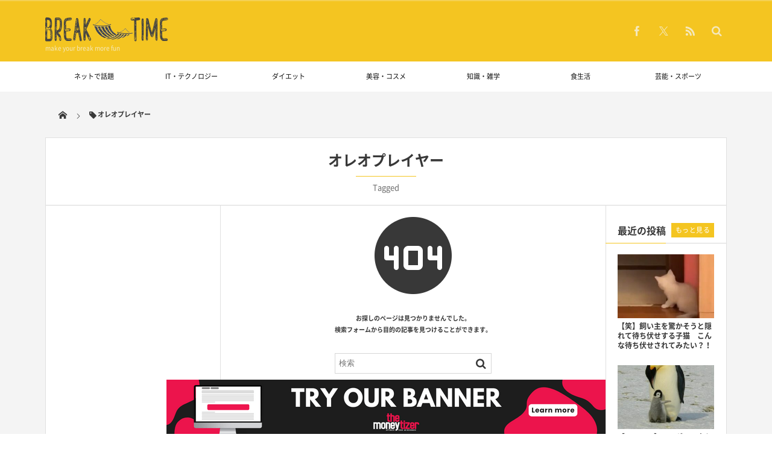

--- FILE ---
content_type: text/html; charset=UTF-8
request_url: https://break-time.net/archives/tag/%E3%82%AA%E3%83%AC%E3%82%AA%E3%83%97%E3%83%AC%E3%82%A4%E3%83%A4%E3%83%BC
body_size: 16374
content:
<!DOCTYPE html>
<html lang="ja"><head prefix="og: http://ogp.me/ns# fb: http://ogp.me/ns/fb# blog: http://ogp.me/ns/website#"><meta charset="utf-8" /><meta name="viewport" content="width=device-width,initial-scale=1,minimum-scale=1,user-scalable=yes" /><meta name="description" content="  オレオプレイヤータグの記事一覧" /><meta name="keywords" content="オレオプレイヤー , keyword1, keyword2, keyword3" /><meta property="og:title" content="オレオプレイヤー  タグが付けられた記事一覧を表示しています。  | BREAK TIME" /><meta property="og:type" content="article" /><meta property="og:url" content="https://break-time.net/archives/tag/%E3%82%AA%E3%83%AC%E3%82%AA%E3%83%97%E3%83%AC%E3%82%A4%E3%83%A4%E3%83%BC" /><meta property="og:image" content="" /><meta property="og:description" content="  オレオプレイヤータグの記事一覧" /><meta property="og:site_name" content="BREAK TIME" /><meta name="twitter:card" content="summary_large_image" /><meta name="twitter:site" content="@breaktime08" /><link rel="canonical" href="https://break-time.net/archives/tag/%E3%82%AA%E3%83%AC%E3%82%AA%E3%83%97%E3%83%AC%E3%82%A4%E3%83%A4%E3%83%BC" /><title>オレオプレイヤー  タグが付けられた記事一覧を表示しています。  | BREAK TIME</title>
<meta name='robots' content='max-image-preview:large' />
<link rel='dns-prefetch' href='//webfonts.xserver.jp' />
<link rel='dns-prefetch' href='//widgetlogic.org' />
<link rel='dns-prefetch' href='//ajax.googleapis.com' />
<link rel="alternate" type="application/rss+xml" title="BREAK TIME &raquo; フィード" href="https://break-time.net/feed" />
<link rel="alternate" type="application/rss+xml" title="BREAK TIME &raquo; コメントフィード" href="https://break-time.net/comments/feed" />
<link rel="alternate" type="application/rss+xml" title="BREAK TIME &raquo; オレオプレイヤー タグのフィード" href="https://break-time.net/archives/tag/%e3%82%aa%e3%83%ac%e3%82%aa%e3%83%97%e3%83%ac%e3%82%a4%e3%83%a4%e3%83%bc/feed" />
<style id='wp-img-auto-sizes-contain-inline-css' type='text/css'>
img:is([sizes=auto i],[sizes^="auto," i]){contain-intrinsic-size:3000px 1500px}
/*# sourceURL=wp-img-auto-sizes-contain-inline-css */
</style>
<style id='wp-emoji-styles-inline-css' type='text/css'>

	img.wp-smiley, img.emoji {
		display: inline !important;
		border: none !important;
		box-shadow: none !important;
		height: 1em !important;
		width: 1em !important;
		margin: 0 0.07em !important;
		vertical-align: -0.1em !important;
		background: none !important;
		padding: 0 !important;
	}
/*# sourceURL=wp-emoji-styles-inline-css */
</style>
<style id='wp-block-library-inline-css' type='text/css'>
:root{--wp-block-synced-color:#7a00df;--wp-block-synced-color--rgb:122,0,223;--wp-bound-block-color:var(--wp-block-synced-color);--wp-editor-canvas-background:#ddd;--wp-admin-theme-color:#007cba;--wp-admin-theme-color--rgb:0,124,186;--wp-admin-theme-color-darker-10:#006ba1;--wp-admin-theme-color-darker-10--rgb:0,107,160.5;--wp-admin-theme-color-darker-20:#005a87;--wp-admin-theme-color-darker-20--rgb:0,90,135;--wp-admin-border-width-focus:2px}@media (min-resolution:192dpi){:root{--wp-admin-border-width-focus:1.5px}}.wp-element-button{cursor:pointer}:root .has-very-light-gray-background-color{background-color:#eee}:root .has-very-dark-gray-background-color{background-color:#313131}:root .has-very-light-gray-color{color:#eee}:root .has-very-dark-gray-color{color:#313131}:root .has-vivid-green-cyan-to-vivid-cyan-blue-gradient-background{background:linear-gradient(135deg,#00d084,#0693e3)}:root .has-purple-crush-gradient-background{background:linear-gradient(135deg,#34e2e4,#4721fb 50%,#ab1dfe)}:root .has-hazy-dawn-gradient-background{background:linear-gradient(135deg,#faaca8,#dad0ec)}:root .has-subdued-olive-gradient-background{background:linear-gradient(135deg,#fafae1,#67a671)}:root .has-atomic-cream-gradient-background{background:linear-gradient(135deg,#fdd79a,#004a59)}:root .has-nightshade-gradient-background{background:linear-gradient(135deg,#330968,#31cdcf)}:root .has-midnight-gradient-background{background:linear-gradient(135deg,#020381,#2874fc)}:root{--wp--preset--font-size--normal:16px;--wp--preset--font-size--huge:42px}.has-regular-font-size{font-size:1em}.has-larger-font-size{font-size:2.625em}.has-normal-font-size{font-size:var(--wp--preset--font-size--normal)}.has-huge-font-size{font-size:var(--wp--preset--font-size--huge)}.has-text-align-center{text-align:center}.has-text-align-left{text-align:left}.has-text-align-right{text-align:right}.has-fit-text{white-space:nowrap!important}#end-resizable-editor-section{display:none}.aligncenter{clear:both}.items-justified-left{justify-content:flex-start}.items-justified-center{justify-content:center}.items-justified-right{justify-content:flex-end}.items-justified-space-between{justify-content:space-between}.screen-reader-text{border:0;clip-path:inset(50%);height:1px;margin:-1px;overflow:hidden;padding:0;position:absolute;width:1px;word-wrap:normal!important}.screen-reader-text:focus{background-color:#ddd;clip-path:none;color:#444;display:block;font-size:1em;height:auto;left:5px;line-height:normal;padding:15px 23px 14px;text-decoration:none;top:5px;width:auto;z-index:100000}html :where(.has-border-color){border-style:solid}html :where([style*=border-top-color]){border-top-style:solid}html :where([style*=border-right-color]){border-right-style:solid}html :where([style*=border-bottom-color]){border-bottom-style:solid}html :where([style*=border-left-color]){border-left-style:solid}html :where([style*=border-width]){border-style:solid}html :where([style*=border-top-width]){border-top-style:solid}html :where([style*=border-right-width]){border-right-style:solid}html :where([style*=border-bottom-width]){border-bottom-style:solid}html :where([style*=border-left-width]){border-left-style:solid}html :where(img[class*=wp-image-]){height:auto;max-width:100%}:where(figure){margin:0 0 1em}html :where(.is-position-sticky){--wp-admin--admin-bar--position-offset:var(--wp-admin--admin-bar--height,0px)}@media screen and (max-width:600px){html :where(.is-position-sticky){--wp-admin--admin-bar--position-offset:0px}}

/*# sourceURL=wp-block-library-inline-css */
</style><style id='global-styles-inline-css' type='text/css'>
:root{--wp--preset--aspect-ratio--square: 1;--wp--preset--aspect-ratio--4-3: 4/3;--wp--preset--aspect-ratio--3-4: 3/4;--wp--preset--aspect-ratio--3-2: 3/2;--wp--preset--aspect-ratio--2-3: 2/3;--wp--preset--aspect-ratio--16-9: 16/9;--wp--preset--aspect-ratio--9-16: 9/16;--wp--preset--color--black: #000000;--wp--preset--color--cyan-bluish-gray: #abb8c3;--wp--preset--color--white: #ffffff;--wp--preset--color--pale-pink: #f78da7;--wp--preset--color--vivid-red: #cf2e2e;--wp--preset--color--luminous-vivid-orange: #ff6900;--wp--preset--color--luminous-vivid-amber: #fcb900;--wp--preset--color--light-green-cyan: #7bdcb5;--wp--preset--color--vivid-green-cyan: #00d084;--wp--preset--color--pale-cyan-blue: #8ed1fc;--wp--preset--color--vivid-cyan-blue: #0693e3;--wp--preset--color--vivid-purple: #9b51e0;--wp--preset--gradient--vivid-cyan-blue-to-vivid-purple: linear-gradient(135deg,rgb(6,147,227) 0%,rgb(155,81,224) 100%);--wp--preset--gradient--light-green-cyan-to-vivid-green-cyan: linear-gradient(135deg,rgb(122,220,180) 0%,rgb(0,208,130) 100%);--wp--preset--gradient--luminous-vivid-amber-to-luminous-vivid-orange: linear-gradient(135deg,rgb(252,185,0) 0%,rgb(255,105,0) 100%);--wp--preset--gradient--luminous-vivid-orange-to-vivid-red: linear-gradient(135deg,rgb(255,105,0) 0%,rgb(207,46,46) 100%);--wp--preset--gradient--very-light-gray-to-cyan-bluish-gray: linear-gradient(135deg,rgb(238,238,238) 0%,rgb(169,184,195) 100%);--wp--preset--gradient--cool-to-warm-spectrum: linear-gradient(135deg,rgb(74,234,220) 0%,rgb(151,120,209) 20%,rgb(207,42,186) 40%,rgb(238,44,130) 60%,rgb(251,105,98) 80%,rgb(254,248,76) 100%);--wp--preset--gradient--blush-light-purple: linear-gradient(135deg,rgb(255,206,236) 0%,rgb(152,150,240) 100%);--wp--preset--gradient--blush-bordeaux: linear-gradient(135deg,rgb(254,205,165) 0%,rgb(254,45,45) 50%,rgb(107,0,62) 100%);--wp--preset--gradient--luminous-dusk: linear-gradient(135deg,rgb(255,203,112) 0%,rgb(199,81,192) 50%,rgb(65,88,208) 100%);--wp--preset--gradient--pale-ocean: linear-gradient(135deg,rgb(255,245,203) 0%,rgb(182,227,212) 50%,rgb(51,167,181) 100%);--wp--preset--gradient--electric-grass: linear-gradient(135deg,rgb(202,248,128) 0%,rgb(113,206,126) 100%);--wp--preset--gradient--midnight: linear-gradient(135deg,rgb(2,3,129) 0%,rgb(40,116,252) 100%);--wp--preset--font-size--small: 13px;--wp--preset--font-size--medium: 20px;--wp--preset--font-size--large: 36px;--wp--preset--font-size--x-large: 42px;--wp--preset--spacing--20: 0.44rem;--wp--preset--spacing--30: 0.67rem;--wp--preset--spacing--40: 1rem;--wp--preset--spacing--50: 1.5rem;--wp--preset--spacing--60: 2.25rem;--wp--preset--spacing--70: 3.38rem;--wp--preset--spacing--80: 5.06rem;--wp--preset--shadow--natural: 6px 6px 9px rgba(0, 0, 0, 0.2);--wp--preset--shadow--deep: 12px 12px 50px rgba(0, 0, 0, 0.4);--wp--preset--shadow--sharp: 6px 6px 0px rgba(0, 0, 0, 0.2);--wp--preset--shadow--outlined: 6px 6px 0px -3px rgb(255, 255, 255), 6px 6px rgb(0, 0, 0);--wp--preset--shadow--crisp: 6px 6px 0px rgb(0, 0, 0);}:where(.is-layout-flex){gap: 0.5em;}:where(.is-layout-grid){gap: 0.5em;}body .is-layout-flex{display: flex;}.is-layout-flex{flex-wrap: wrap;align-items: center;}.is-layout-flex > :is(*, div){margin: 0;}body .is-layout-grid{display: grid;}.is-layout-grid > :is(*, div){margin: 0;}:where(.wp-block-columns.is-layout-flex){gap: 2em;}:where(.wp-block-columns.is-layout-grid){gap: 2em;}:where(.wp-block-post-template.is-layout-flex){gap: 1.25em;}:where(.wp-block-post-template.is-layout-grid){gap: 1.25em;}.has-black-color{color: var(--wp--preset--color--black) !important;}.has-cyan-bluish-gray-color{color: var(--wp--preset--color--cyan-bluish-gray) !important;}.has-white-color{color: var(--wp--preset--color--white) !important;}.has-pale-pink-color{color: var(--wp--preset--color--pale-pink) !important;}.has-vivid-red-color{color: var(--wp--preset--color--vivid-red) !important;}.has-luminous-vivid-orange-color{color: var(--wp--preset--color--luminous-vivid-orange) !important;}.has-luminous-vivid-amber-color{color: var(--wp--preset--color--luminous-vivid-amber) !important;}.has-light-green-cyan-color{color: var(--wp--preset--color--light-green-cyan) !important;}.has-vivid-green-cyan-color{color: var(--wp--preset--color--vivid-green-cyan) !important;}.has-pale-cyan-blue-color{color: var(--wp--preset--color--pale-cyan-blue) !important;}.has-vivid-cyan-blue-color{color: var(--wp--preset--color--vivid-cyan-blue) !important;}.has-vivid-purple-color{color: var(--wp--preset--color--vivid-purple) !important;}.has-black-background-color{background-color: var(--wp--preset--color--black) !important;}.has-cyan-bluish-gray-background-color{background-color: var(--wp--preset--color--cyan-bluish-gray) !important;}.has-white-background-color{background-color: var(--wp--preset--color--white) !important;}.has-pale-pink-background-color{background-color: var(--wp--preset--color--pale-pink) !important;}.has-vivid-red-background-color{background-color: var(--wp--preset--color--vivid-red) !important;}.has-luminous-vivid-orange-background-color{background-color: var(--wp--preset--color--luminous-vivid-orange) !important;}.has-luminous-vivid-amber-background-color{background-color: var(--wp--preset--color--luminous-vivid-amber) !important;}.has-light-green-cyan-background-color{background-color: var(--wp--preset--color--light-green-cyan) !important;}.has-vivid-green-cyan-background-color{background-color: var(--wp--preset--color--vivid-green-cyan) !important;}.has-pale-cyan-blue-background-color{background-color: var(--wp--preset--color--pale-cyan-blue) !important;}.has-vivid-cyan-blue-background-color{background-color: var(--wp--preset--color--vivid-cyan-blue) !important;}.has-vivid-purple-background-color{background-color: var(--wp--preset--color--vivid-purple) !important;}.has-black-border-color{border-color: var(--wp--preset--color--black) !important;}.has-cyan-bluish-gray-border-color{border-color: var(--wp--preset--color--cyan-bluish-gray) !important;}.has-white-border-color{border-color: var(--wp--preset--color--white) !important;}.has-pale-pink-border-color{border-color: var(--wp--preset--color--pale-pink) !important;}.has-vivid-red-border-color{border-color: var(--wp--preset--color--vivid-red) !important;}.has-luminous-vivid-orange-border-color{border-color: var(--wp--preset--color--luminous-vivid-orange) !important;}.has-luminous-vivid-amber-border-color{border-color: var(--wp--preset--color--luminous-vivid-amber) !important;}.has-light-green-cyan-border-color{border-color: var(--wp--preset--color--light-green-cyan) !important;}.has-vivid-green-cyan-border-color{border-color: var(--wp--preset--color--vivid-green-cyan) !important;}.has-pale-cyan-blue-border-color{border-color: var(--wp--preset--color--pale-cyan-blue) !important;}.has-vivid-cyan-blue-border-color{border-color: var(--wp--preset--color--vivid-cyan-blue) !important;}.has-vivid-purple-border-color{border-color: var(--wp--preset--color--vivid-purple) !important;}.has-vivid-cyan-blue-to-vivid-purple-gradient-background{background: var(--wp--preset--gradient--vivid-cyan-blue-to-vivid-purple) !important;}.has-light-green-cyan-to-vivid-green-cyan-gradient-background{background: var(--wp--preset--gradient--light-green-cyan-to-vivid-green-cyan) !important;}.has-luminous-vivid-amber-to-luminous-vivid-orange-gradient-background{background: var(--wp--preset--gradient--luminous-vivid-amber-to-luminous-vivid-orange) !important;}.has-luminous-vivid-orange-to-vivid-red-gradient-background{background: var(--wp--preset--gradient--luminous-vivid-orange-to-vivid-red) !important;}.has-very-light-gray-to-cyan-bluish-gray-gradient-background{background: var(--wp--preset--gradient--very-light-gray-to-cyan-bluish-gray) !important;}.has-cool-to-warm-spectrum-gradient-background{background: var(--wp--preset--gradient--cool-to-warm-spectrum) !important;}.has-blush-light-purple-gradient-background{background: var(--wp--preset--gradient--blush-light-purple) !important;}.has-blush-bordeaux-gradient-background{background: var(--wp--preset--gradient--blush-bordeaux) !important;}.has-luminous-dusk-gradient-background{background: var(--wp--preset--gradient--luminous-dusk) !important;}.has-pale-ocean-gradient-background{background: var(--wp--preset--gradient--pale-ocean) !important;}.has-electric-grass-gradient-background{background: var(--wp--preset--gradient--electric-grass) !important;}.has-midnight-gradient-background{background: var(--wp--preset--gradient--midnight) !important;}.has-small-font-size{font-size: var(--wp--preset--font-size--small) !important;}.has-medium-font-size{font-size: var(--wp--preset--font-size--medium) !important;}.has-large-font-size{font-size: var(--wp--preset--font-size--large) !important;}.has-x-large-font-size{font-size: var(--wp--preset--font-size--x-large) !important;}
/*# sourceURL=global-styles-inline-css */
</style>

<style id='classic-theme-styles-inline-css' type='text/css'>
/*! This file is auto-generated */
.wp-block-button__link{color:#fff;background-color:#32373c;border-radius:9999px;box-shadow:none;text-decoration:none;padding:calc(.667em + 2px) calc(1.333em + 2px);font-size:1.125em}.wp-block-file__button{background:#32373c;color:#fff;text-decoration:none}
/*# sourceURL=/wp-includes/css/classic-themes.min.css */
</style>
<link rel='stylesheet' id='block-widget-css' href='https://break-time.net/wp-content/plugins/widget-logic/block_widget/css/widget.css?ver=1725947395' type='text/css' media='all' />
<link rel='stylesheet' id='contact-form-7-css' href='https://break-time.net/wp-content/plugins/contact-form-7/includes/css/styles.css?ver=6.1.4' type='text/css' media='all' />
<link rel='stylesheet' id='digipress-css' href='https://break-time.net/wp-content/themes/dp-magjam/css/style.css?ver=20250922224529' type='text/css' media='all' />
<link rel='stylesheet' id='dp-visual-css' href='https://break-time.net/wp-content/uploads/digipress/magjam/css/visual-custom.css?ver=20260120090934' type='text/css' media='all' />
<link rel='stylesheet' id='va-social-buzz-css' href='https://break-time.net/wp-content/plugins/va-social-buzz/assets/css/style.min.css?ver=1.1.14' type='text/css' media='all' />
<style id='va-social-buzz-inline-css' type='text/css'>
.va-social-buzz .vasb_fb .vasb_fb_thumbnail{background-image:none;}#secondary #widget-area .va-social-buzz .vasb_fb .vasb_fb_like,#secondary .widget-area .va-social-buzz .vasb_fb .vasb_fb_like,#secondary.widget-area .va-social-buzz .vasb_fb .vasb_fb_like,.secondary .widget-area .va-social-buzz .vasb_fb .vasb_fb_like,.sidebar-container .va-social-buzz .vasb_fb .vasb_fb_like,.va-social-buzz .vasb_fb .vasb_fb_like{background-color:rgba(43,43,43,0.7);color:#ffffff;}@media only screen and (min-width:711px){.va-social-buzz .vasb_fb .vasb_fb_like{background-color:rgba(43,43,43,1);}}
/*# sourceURL=va-social-buzz-inline-css */
</style>
<script src="https://ajax.googleapis.com/ajax/libs/jquery/3.7.1/jquery.min.js?ver=6.9" id="jquery-js"></script>
<script src="//webfonts.xserver.jp/js/xserverv3.js?fadein=0&amp;ver=2.0.9" id="typesquare_std-js"></script>
<link rel="https://api.w.org/" href="https://break-time.net/wp-json/" /><link rel="alternate" title="JSON" type="application/json" href="https://break-time.net/wp-json/wp/v2/tags/1458" /><link rel="EditURI" type="application/rsd+xml" title="RSD" href="https://break-time.net/xmlrpc.php?rsd" />
<!-- Favicon Rotator -->
<link rel="shortcut icon" href="https://break-time.net/wp-content/uploads/2019/06/bt-tw.jpg" />
<link rel="apple-touch-icon-precomposed" href="https://break-time.net/wp-content/uploads/2019/06/bt-tw-1.jpg" />
<!-- End Favicon Rotator -->
<script async src="https://pagead2.googlesyndication.com/pagead/js/adsbygoogle.js?client=ca-pub-9779003200360250"
     crossorigin="anonymous"></script>

<script>j$=jQuery;</script><!-- ヘッダー -->
<script async src="https://securepubads.g.doubleclick.net/tag/js/gpt.js"></script>
<script>
  window.googletag = window.googletag || {cmd: []};
  googletag.cmd.push(function() {
    googletag.defineSlot('/62532913,22584292650/s_breaktime_320x100_overlay_28581', [320, 100], 'div-gpt-ad-1635322555231-0').addService(googletag.pubads());
    googletag.defineSlot('/62532913,22584292650/s_breaktime_300x250_top_28581', [[300, 250], [336, 280]], 'div-gpt-ad-1635322580043-0').addService(googletag.pubads());
    googletag.defineSlot('/62532913,22584292650/s_breaktime_300x250_kijititleshita_28581', [[300, 250], [336, 280]], 'div-gpt-ad-1635322593877-0').addService(googletag.pubads());
    googletag.defineSlot('/62532913,22584292650/s_breaktime_300x250_kijinaka_28581', [[336, 280], [300, 250]], 'div-gpt-ad-1635322605436-0').addService(googletag.pubads());
    googletag.defineSlot('/62532913,22584292650/s_breaktime_300x250_kijisita_28581', [[300, 250], [336, 280]], 'div-gpt-ad-1635322617494-0').addService(googletag.pubads());
    googletag.defineSlot('/62532913,22584292650/s_breaktime_300x250_kyoyuue_28581', [[336, 280], [300, 250]], 'div-gpt-ad-1635322664251-0').addService(googletag.pubads());
    googletag.pubads().enableSingleRequest();
    googletag.enableServices();
  });
</script>
<!-- ここまで -->

<!-- ヘッダー -->
<script async src="https://securepubads.g.doubleclick.net/tag/js/gpt.js"></script>
<script>
  window.googletag = window.googletag || {cmd: []};
  googletag.cmd.push(function() {
    googletag.defineSlot('/62532913,22584292650/p_breaktime_728x90_overlay_28580', [728, 90], 'div-gpt-ad-1635322467018-0').addService(googletag.pubads());
    googletag.defineSlot('/62532913,22584292650/p_breaktime_300x250_leftcolumn_28580', [, [300, 250], [300, 600]], 'div-gpt-ad-1635322493041-0').addService(googletag.pubads());
    googletag.defineSlot('/62532913,22584292650/p_breaktime_300x250_kijinaka_28580', [[300, 250], [336, 280]], 'div-gpt-ad-1635322505136-0').addService(googletag.pubads());
    googletag.defineSlot('/62532913,22584292650/p_breaktime_300x250_kijisita_28580', [[336, 280], [300, 250]], 'div-gpt-ad-1635322521143-0').addService(googletag.pubads());
    googletag.defineSlot('/62532913,22584292650/p_breaktime_300x250_kyoyuue_28580', [[300, 250], [336, 280]], 'div-gpt-ad-1635322532746-0').addService(googletag.pubads());
    googletag.pubads().enableSingleRequest();
    googletag.enableServices();
  });
</script>
<!-- ここまで -->

<!-- ヘッダー -->
<script async src="https://securepubads.g.doubleclick.net/tag/js/gpt.js"></script>
<script>
  window.googletag = window.googletag || {cmd: []};
  googletag.cmd.push(function() {
    googletag.defineSlot('/62532913,22584292650/p_breaktime_160x600_leftcolumn_28580', [160, 600], 'div-gpt-ad-1636608465683-0').addService(googletag.pubads());
    googletag.pubads().enableSingleRequest();
    googletag.enableServices();
  });
</script>
<!-- ここまで --></head><body id="main-body" class="archive tag tag-1458 wp-theme-dp-magjam main-body no-sns-count" data-ct-sns-cache="true" data-ct-sns-cache-time="86400000">
<header id="header_container" class="header_container">
<div id="header_content" class="header_content clearfix">
<div class="h_group"><h1 class="hd_title_img no-wow"><a href="https://break-time.net/" title="BREAK TIME"><img src="//break-time.net/wp-content/uploads/digipress/magjam/title/logo-b.png" alt="BREAK TIME" /></a></h1><h2 class=" no-wow">make your break more fun</h2></div><div class="hd_misc_div "><div id="fixed_sns" class=" no-wow"><ul><li class="fb"><a href="http://facebook.com/breaktime.net" title="Share on Facebook" target="_blank" class="icon-facebook"><span>Facebook</span></a></li><li class="tw"><a href="http://twitter.com/breaktime08" title="Follow on Twitter" target="_blank" class="icon-twitter"><span>Twitter</span></a></li><li class="rss"><a href="https://break-time.net/feed" title="Subscribe Feed" target="_blank" class="icon-rss"><span>RSS</span></a></li></ul></div><div id="hd_searchform" class=" no-wow"><form method="get" id="searchform" action="https://break-time.net/">
<div class="searchtext_div"><label for="searchtext" class="assistive-text">検索</label>
<input type="text" class="field searchtext" name="s" id="searchtext" placeholder="検索" /></div>
<input type="submit" class="submit searchsubmit" name="submit" value="" />
</form>
</div></div></div><div id="global_menu_wrapper"><div id="global_menu"><nav id="global_menu_nav"><ul id="global_menu_ul" class="menu_num_7"><li id="menu-item-170" class="menu-item menu-item-type-custom menu-item-object-custom"><a href="http://break-time.net/archives/category/ネットで話題" class="menu-link">ネットで話題<span class="gnav-bd"></span></a></li>
<li id="menu-item-2824" class="menu-item menu-item-type-custom menu-item-object-custom"><a href="http://break-time.net/archives/category/it・テクノロジー" class="menu-link">IT・テクノロジー<span class="gnav-bd"></span></a></li>
<li id="menu-item-2825" class="menu-item menu-item-type-custom menu-item-object-custom"><a href="http://break-time.net/archives/category/ダイエット" class="menu-link">ダイエット<span class="gnav-bd"></span></a></li>
<li id="menu-item-2826" class="menu-item menu-item-type-custom menu-item-object-custom"><a href="http://break-time.net/archives/category/美容・コスメ" class="menu-link">美容・コスメ<span class="gnav-bd"></span></a></li>
<li id="menu-item-173" class="menu-item menu-item-type-custom menu-item-object-custom"><a href="http://break-time.net/archives/category/知識・雑学" class="menu-link">知識・雑学<span class="gnav-bd"></span></a></li>
<li id="menu-item-174" class="menu-item menu-item-type-custom menu-item-object-custom"><a href="http://break-time.net/archives/category/食生活" class="menu-link">食生活<span class="gnav-bd"></span></a></li>
<li id="menu-item-175" class="menu-item menu-item-type-custom menu-item-object-custom"><a href="http://break-time.net/archives/category/芸能・スポーツ" class="menu-link">芸能・スポーツ<span class="gnav-bd"></span></a></li>
</ul></nav></div><div id="expand_float_menu"><i class="icon-spaced-menu"></i></div></div></header><div id="main-wrap" class="main-wrap no-header not-home">
<section id="headline-sec"><div id="headline-sec-inner"><nav id="dp_breadcrumb_nav" class="dp_breadcrumb"><ul><li><a href="https://break-time.net/"><span class="icon-home"></span></a></li><li><span class="icon-tag">オレオプレイヤー</span></li></ul></nav></div></section><div id="container" class="dp-container clearfix">
<section class="archive-title-sec"><h1 class="arc-title">  オレオプレイヤー</h1><div class="cat-desc">Tagged</div></section><div id="content" class="content three-col both"><div class="not-found"><div class="icon-404"><span>Not Found</span></div>
<div>お探しのページは見つかりませんでした。 <br />検索フォームから目的の記事を見つけることができます。</div><form method="get" id="searchform" action="https://break-time.net/">
<div class="searchtext_div"><label for="searchtext" class="assistive-text">検索</label>
<input type="text" class="field searchtext" name="s" id="searchtext" placeholder="検索" /></div>
<input type="submit" class="submit searchsubmit" name="submit" value="" />
</form>
</div></div><aside id="sidebar" class="sidebar both first three-col">
<div id="custom_html-14" class="widget_text widget-box widget_custom_html slider_fx"><div class="textwidget custom-html-widget"><center>
	<iframe height="162" width="375" src="https://suzuri.jp/BreakTime/18741504/cushion/free/white/embed"></iframe>
</center></div></div><div id="custom_html-18" class="widget_text widget-box widget_custom_html slider_fx"><div class="textwidget custom-html-widget"><center>
<!-- /62532913,22584292650/p_breaktime_160x600_leftcolumn_28580 -->
<div id='div-gpt-ad-1636608465683-0' style='min-width: 160px; min-height: 600px;'>
<script>
googletag.cmd.push(function() { googletag.display('div-gpt-ad-1636608465683-0'); });
</script>
</div>
</center></div></div><div id="search-2" class="widget-box widget_search slider_fx"><form method="get" id="searchform" action="https://break-time.net/">
<div class="searchtext_div"><label for="searchtext" class="assistive-text">検索</label>
<input type="text" class="field searchtext" name="s" id="searchtext" placeholder="検索" /></div>
<input type="submit" class="submit searchsubmit" name="submit" value="" />
</form>
</div><div id="categories-2" class="widget-box widget_categories slider_fx"><h1 class="dp-widget-title"><span>カテゴリー</span></h1>
			<ul>
					<li class="cat-item cat-item-10"><a href="https://break-time.net/archives/category/%e9%a3%9f%e7%94%9f%e6%b4%bb" >食生活</a>
</li>
	<li class="cat-item cat-item-2255"><a href="https://break-time.net/archives/category/%e9%9f%b3%e6%a5%bd%e3%83%bb%e8%8a%b8%e8%a1%93" >音楽・芸術</a>
</li>
	<li class="cat-item cat-item-14"><a href="https://break-time.net/archives/category/%e8%8a%b8%e8%83%bd%e3%83%bb%e3%82%b9%e3%83%9d%e3%83%bc%e3%83%84" >芸能・スポーツ</a>
</li>
	<li class="cat-item cat-item-11"><a href="https://break-time.net/archives/category/%e7%be%8e%e5%ae%b9%e3%83%bb%e3%82%b3%e3%82%b9%e3%83%a1" >美容・コスメ</a>
</li>
	<li class="cat-item cat-item-31"><a href="https://break-time.net/archives/category/%e7%9f%a5%e8%ad%98%e3%83%bb%e9%9b%91%e5%ad%a6" >知識・雑学</a>
</li>
	<li class="cat-item cat-item-18"><a href="https://break-time.net/archives/category/%e7%94%9f%e6%b4%bb" >生活</a>
</li>
	<li class="cat-item cat-item-29"><a href="https://break-time.net/archives/category/%e6%b5%b7%e5%a4%96" >海外</a>
</li>
	<li class="cat-item cat-item-1"><a href="https://break-time.net/archives/category/%e6%9c%aa%e5%88%86%e9%a1%9e" >未分類</a>
</li>
	<li class="cat-item cat-item-2240"><a href="https://break-time.net/archives/category/%e6%97%85%e8%a1%8c%e3%83%bb%e3%82%a2%e3%82%a6%e3%83%88%e3%83%89%e3%82%a2" >旅行・アウトドア</a>
</li>
	<li class="cat-item cat-item-3250"><a href="https://break-time.net/archives/category/%e6%96%87%e5%8c%96" >文化</a>
</li>
	<li class="cat-item cat-item-12"><a href="https://break-time.net/archives/category/%e6%81%8b%e6%84%9b%e3%83%bb%e7%b5%90%e5%a9%9a" >恋愛・結婚</a>
</li>
	<li class="cat-item cat-item-17"><a href="https://break-time.net/archives/category/%e5%ae%b6%e6%97%8f%e3%83%bb%e5%ad%90%e8%82%b2%e3%81%a6" >家族・子育て</a>
</li>
	<li class="cat-item cat-item-15"><a href="https://break-time.net/archives/category/%e5%8c%bb%e7%99%82%e3%83%bb%e5%81%a5%e5%ba%b7" >医療・健康</a>
</li>
	<li class="cat-item cat-item-24"><a href="https://break-time.net/archives/category/%e5%8b%95%e7%89%a9" >動物</a>
</li>
	<li class="cat-item cat-item-19"><a href="https://break-time.net/archives/category/%e4%bb%95%e4%ba%8b" >仕事</a>
</li>
	<li class="cat-item cat-item-22"><a href="https://break-time.net/archives/category/%e3%83%9e%e3%83%b3%e3%82%ac%e3%83%bb%e3%82%a2%e3%83%8b%e3%83%a1%e3%83%bb%e6%9c%ac" >マンガ・アニメ・本</a>
</li>
	<li class="cat-item cat-item-13"><a href="https://break-time.net/archives/category/%e3%83%95%e3%82%a1%e3%83%83%e3%82%b7%e3%83%a7%e3%83%b3" >ファッション</a>
</li>
	<li class="cat-item cat-item-25"><a href="https://break-time.net/archives/category/%e3%83%8d%e3%83%83%e3%83%88%e3%81%a7%e8%a9%b1%e9%a1%8c" >ネットで話題</a>
</li>
	<li class="cat-item cat-item-21"><a href="https://break-time.net/archives/category/%e3%83%89%e3%83%a9%e3%83%9e%e3%83%bb%e6%98%a0%e7%94%bb" >ドラマ・映画</a>
</li>
	<li class="cat-item cat-item-20"><a href="https://break-time.net/archives/category/%e3%83%86%e3%83%ac%e3%83%93%e3%83%bbcm" >テレビ・CM</a>
</li>
	<li class="cat-item cat-item-16"><a href="https://break-time.net/archives/category/%e3%83%80%e3%82%a4%e3%82%a8%e3%83%83%e3%83%88" >ダイエット</a>
</li>
	<li class="cat-item cat-item-23"><a href="https://break-time.net/archives/category/it%e3%83%bb%e3%83%86%e3%82%af%e3%83%8e%e3%83%ad%e3%82%b8%e3%83%bc" >IT・テクノロジー</a>
</li>
			</ul>

			</div><div id="dpmostviewedpostswidget-2" class="widget-box dp_recent_posts_widget slider_fx"><h1 class="dp-widget-title"><span>人気の記事</span></h1><ul class="recent_entries thumb"><li class="clearfix has_rank"><div class="widget-post-thumb thumb"><a href="https://break-time.net/archives/31406" rel="bookmark"><img src="https://break-time.net/wp-content/uploads/2021/08/index_6-18-140x96.jpg" width="140" height="96" layout="responsive" class="wp-post-image" alt="【目からうろこ】作りやすく食べやすい！天才的なハムエッグの作り方が公開される！" srcset="https://break-time.net/wp-content/uploads/2021/08/index_6-18-140x96.jpg 140w, https://break-time.net/wp-content/uploads/2021/08/index_6-18-300x208.jpg 300w, https://break-time.net/wp-content/uploads/2021/08/index_6-18-280x192.jpg 280w, https://break-time.net/wp-content/uploads/2021/08/index_6-18-450x312.jpg 450w, https://break-time.net/wp-content/uploads/2021/08/index_6-18.jpg 520w" /></a></div><div class="excerpt_div"><div class="widget-time"><time datetime="2021-08-12T11:00:17+09:00">2021年8月12日</time></div><h4 class="excerpt_title_wid"><a href="https://break-time.net/archives/31406" rel="bookmark">【目からうろこ】作りやすく食べやすい！天才的なハムエッグの作り方が公開される！</a></h4><div class="meta-views widget-views icon-eye">70818</div></div><span class="rank_label thumb">1</span></li><li class="clearfix has_rank"><div class="widget-post-thumb thumb"><a href="https://break-time.net/archives/12365" rel="bookmark"><img src="https://break-time.net/wp-content/uploads/2019/12/index_7-1-140x96.jpg" width="140" height="96" layout="responsive" class="wp-post-image" alt="【メイク】涙袋があまりない人のアイメイク。書いて無理やり作るよりこっちの方が断然カワイイ☆" srcset="https://break-time.net/wp-content/uploads/2019/12/index_7-1-140x96.jpg 140w, https://break-time.net/wp-content/uploads/2019/12/index_7-1-300x208.jpg 300w, https://break-time.net/wp-content/uploads/2019/12/index_7-1-280x192.jpg 280w, https://break-time.net/wp-content/uploads/2019/12/index_7-1-450x312.jpg 450w, https://break-time.net/wp-content/uploads/2019/12/index_7-1.jpg 520w" /></a></div><div class="excerpt_div"><div class="widget-time"><time datetime="2019-12-02T12:00:39+09:00">2019年12月2日</time></div><h4 class="excerpt_title_wid"><a href="https://break-time.net/archives/12365" rel="bookmark">【メイク】涙袋があまりない人のアイメイク。書いて無理やり作るよりこっちの方が断然カワイイ☆</a></h4><div class="meta-views widget-views icon-eye">66331</div></div><span class="rank_label thumb">2</span></li><li class="clearfix has_rank"><div class="widget-post-thumb thumb"><a href="https://break-time.net/archives/12480" rel="bookmark"><img src="https://break-time.net/wp-content/uploads/2019/12/EK2N43TVAAUanKl-140x96.jpeg" width="140" height="96" layout="responsive" class="wp-post-image" alt="【野良猫】こんな小さい生物（子猫）が ”道端” にいたら引き取るしか無いでしょそりゃ・・・" srcset="https://break-time.net/wp-content/uploads/2019/12/EK2N43TVAAUanKl-140x96.jpeg 140w, https://break-time.net/wp-content/uploads/2019/12/EK2N43TVAAUanKl-280x192.jpeg 280w" /></a></div><div class="excerpt_div"><div class="widget-time"><time datetime="2019-12-04T11:26:13+09:00">2019年12月4日</time></div><h4 class="excerpt_title_wid"><a href="https://break-time.net/archives/12480" rel="bookmark">【野良猫】こんな小さい生物（子猫）が ”道端” にいたら引き取るしか無いでしょそりゃ・・・</a></h4><div class="meta-views widget-views icon-eye">65668</div></div><span class="rank_label thumb">3</span></li><li class="clearfix has_rank"><div class="widget-post-thumb thumb"><a href="https://break-time.net/archives/39089" rel="bookmark"><img src="https://break-time.net/wp-content/uploads/2022/10/index_81-32-140x96.jpg" width="140" height="96" layout="responsive" class="wp-post-image" alt="【！】犬の赤ちゃんを渡された猫、リアクションが可愛いすぎる・・・" srcset="https://break-time.net/wp-content/uploads/2022/10/index_81-32-140x96.jpg 140w, https://break-time.net/wp-content/uploads/2022/10/index_81-32-300x208.jpg 300w, https://break-time.net/wp-content/uploads/2022/10/index_81-32-280x192.jpg 280w, https://break-time.net/wp-content/uploads/2022/10/index_81-32-450x312.jpg 450w, https://break-time.net/wp-content/uploads/2022/10/index_81-32.jpg 520w" /></a></div><div class="excerpt_div"><div class="widget-time"><time datetime="2022-10-17T08:00:20+09:00">2022年10月17日</time></div><h4 class="excerpt_title_wid"><a href="https://break-time.net/archives/39089" rel="bookmark">【！】犬の赤ちゃんを渡された猫、リアクションが可愛いすぎる・・・</a></h4><div class="meta-views widget-views icon-eye">61870</div></div><span class="rank_label thumb">4</span></li><li class="clearfix has_rank"><div class="widget-post-thumb thumb"><a href="https://break-time.net/archives/17389" rel="bookmark"><img src="https://break-time.net/wp-content/uploads/2020/04/スクリーンショット-2020-04-03-7.22.36-140x96.jpg" width="140" height="96" layout="responsive" class="wp-post-image" alt="【ハムスター】歯ブラシでゴシゴシされるのが気持ち良すぎる！" srcset="https://break-time.net/wp-content/uploads/2020/04/スクリーンショット-2020-04-03-7.22.36-140x96.jpg 140w, https://break-time.net/wp-content/uploads/2020/04/スクリーンショット-2020-04-03-7.22.36-280x192.jpg 280w" /></a></div><div class="excerpt_div"><div class="widget-time"><time datetime="2020-04-03T10:00:52+09:00">2020年4月3日</time></div><h4 class="excerpt_title_wid"><a href="https://break-time.net/archives/17389" rel="bookmark">【ハムスター】歯ブラシでゴシゴシされるのが気持ち良すぎる！</a></h4><div class="meta-views widget-views icon-eye">52584</div></div><span class="rank_label thumb">5</span></li><li class="clearfix has_rank"><div class="widget-post-thumb thumb"><a href="https://break-time.net/archives/28811" rel="bookmark"><img src="https://break-time.net/wp-content/uploads/2021/05/nes-2649705_1280-140x96.jpg" width="140" height="96" layout="responsive" class="wp-post-image" alt="【泣いた】10年ぶりにゲームの電源入れたら・・表示されたメッセージが話題に" srcset="https://break-time.net/wp-content/uploads/2021/05/nes-2649705_1280-140x96.jpg 140w, https://break-time.net/wp-content/uploads/2021/05/nes-2649705_1280-300x208.jpg 300w, https://break-time.net/wp-content/uploads/2021/05/nes-2649705_1280-280x192.jpg 280w, https://break-time.net/wp-content/uploads/2021/05/nes-2649705_1280-450x312.jpg 450w, https://break-time.net/wp-content/uploads/2021/05/nes-2649705_1280.jpg 520w" /></a></div><div class="excerpt_div"><div class="widget-time"><time datetime="2021-05-09T14:39:33+09:00">2021年5月9日</time></div><h4 class="excerpt_title_wid"><a href="https://break-time.net/archives/28811" rel="bookmark">【泣いた】10年ぶりにゲームの電源入れたら・・表示されたメッセージが話題に</a></h4><div class="meta-views widget-views icon-eye">51260</div></div><span class="rank_label thumb">6</span></li><li class="clearfix has_rank"><div class="widget-post-thumb thumb"><a href="https://break-time.net/archives/17033" rel="bookmark"><img src="https://break-time.net/wp-content/uploads/2020/03/index_4-33-140x96.jpg" width="140" height="96" layout="responsive" class="wp-post-image" alt="【インコ】ノリノリで踊りながら歌うインコちゃんが激かわ！元気になった人が続々！" srcset="https://break-time.net/wp-content/uploads/2020/03/index_4-33-140x96.jpg 140w, https://break-time.net/wp-content/uploads/2020/03/index_4-33-300x208.jpg 300w, https://break-time.net/wp-content/uploads/2020/03/index_4-33-280x192.jpg 280w, https://break-time.net/wp-content/uploads/2020/03/index_4-33-450x312.jpg 450w, https://break-time.net/wp-content/uploads/2020/03/index_4-33.jpg 520w" /></a></div><div class="excerpt_div"><div class="widget-time"><time datetime="2020-03-14T08:00:59+09:00">2020年3月14日</time></div><h4 class="excerpt_title_wid"><a href="https://break-time.net/archives/17033" rel="bookmark">【インコ】ノリノリで踊りながら歌うインコちゃんが激かわ！元気になった人が続々！</a></h4><div class="meta-views widget-views icon-eye">45793</div></div><span class="rank_label thumb">7</span></li><li class="clearfix has_rank"><div class="widget-post-thumb thumb"><a href="https://break-time.net/archives/32421" rel="bookmark"><img src="https://break-time.net/wp-content/uploads/2021/09/index_6-62-140x96.jpg" width="140" height="96" layout="responsive" class="wp-post-image" alt="【いた！】必死にきょろきょろする子猫。飼い主を見つけた瞬間の行動が可愛いすぎｗ" srcset="https://break-time.net/wp-content/uploads/2021/09/index_6-62-140x96.jpg 140w, https://break-time.net/wp-content/uploads/2021/09/index_6-62-300x207.jpg 300w, https://break-time.net/wp-content/uploads/2021/09/index_6-62-280x192.jpg 280w, https://break-time.net/wp-content/uploads/2021/09/index_6-62.jpg 400w" /></a></div><div class="excerpt_div"><div class="widget-time"><time datetime="2021-09-27T11:00:59+09:00">2021年9月27日</time></div><h4 class="excerpt_title_wid"><a href="https://break-time.net/archives/32421" rel="bookmark">【いた！】必死にきょろきょろする子猫。飼い主を見つけた瞬間の行動が可愛いすぎｗ</a></h4><div class="meta-views widget-views icon-eye">42750</div></div><span class="rank_label thumb">8</span></li></ul></div></aside>
<aside id="sidebar2" class="sidebar second both">
<div id="dprecentpostswidget-3" class="widget-box dp_recent_posts_widget slider_fx"><h1 class="dp-widget-title"><span>最近の投稿</span></h1><ul class="recent_entries thumb"><li class="clearfix"><div class="widget-post-thumb thumb"><a href="https://break-time.net/archives/52490" rel="bookmark"><img src="https://break-time.net/wp-content/uploads/2026/01/penguins-429134_640-2-140x96.jpg" width="140" height="96" layout="responsive" class="wp-post-image" alt="【笑】飼い主を驚かそうと隠れて待ち伏せする子猫　こんな待ち伏せされてみたい？！" srcset="https://break-time.net/wp-content/uploads/2026/01/penguins-429134_640-2-140x96.jpg 140w, https://break-time.net/wp-content/uploads/2026/01/penguins-429134_640-2-280x192.jpg 280w" /></a></div><div class="excerpt_div"><h4 class="excerpt_title_wid"><a href="https://break-time.net/archives/52490" rel="bookmark">【笑】飼い主を驚かそうと隠れて待ち伏せする子猫　こんな待ち伏せされてみたい？！</a></h4></div></li><li class="clearfix"><div class="widget-post-thumb thumb"><a href="https://break-time.net/archives/52485" rel="bookmark"><img src="https://break-time.net/wp-content/uploads/2026/01/penguins-429134_640-140x96.jpg" width="140" height="96" layout="responsive" class="wp-post-image" alt="【ｻｸｻｸｻｸｻｸ】ペンギンの赤ちゃんが雪の上を歩く音！音だけでも可愛いとはｗｗｗｗ" srcset="https://break-time.net/wp-content/uploads/2026/01/penguins-429134_640-140x96.jpg 140w, https://break-time.net/wp-content/uploads/2026/01/penguins-429134_640-280x192.jpg 280w" /></a></div><div class="excerpt_div"><h4 class="excerpt_title_wid"><a href="https://break-time.net/archives/52485" rel="bookmark">【ｻｸｻｸｻｸｻｸ】ペンギンの赤ちゃんが雪の上を歩く音！音だけでも可愛いとはｗｗｗｗ</a></h4></div></li><li class="clearfix"><div class="widget-post-thumb thumb"><a href="https://break-time.net/archives/52481" rel="bookmark"><img src="https://break-time.net/wp-content/uploads/2026/01/3419692_s-140x96.jpg" width="140" height="96" layout="responsive" class="wp-post-image" alt="【ぴとっ】何故か手にそっと寄り添ってくるインコ、たまらんｗｗｗｗ" srcset="https://break-time.net/wp-content/uploads/2026/01/3419692_s-140x96.jpg 140w, https://break-time.net/wp-content/uploads/2026/01/3419692_s-280x192.jpg 280w" /></a></div><div class="excerpt_div"><h4 class="excerpt_title_wid"><a href="https://break-time.net/archives/52481" rel="bookmark">【ぴとっ】何故か手にそっと寄り添ってくるインコ、たまらんｗｗｗｗ</a></h4></div></li><li class="clearfix"><div class="widget-post-thumb thumb"><a href="https://break-time.net/archives/52478" rel="bookmark"><img src="https://break-time.net/wp-content/uploads/2026/01/34077655_s-140x96.jpg" width="140" height="96" layout="responsive" class="wp-post-image" alt="【笑】プリンターの前を陣取り動きを見張る猫！おっかなびっくりさがカワイイｗｗｗｗ" srcset="https://break-time.net/wp-content/uploads/2026/01/34077655_s-140x96.jpg 140w, https://break-time.net/wp-content/uploads/2026/01/34077655_s-280x192.jpg 280w" /></a></div><div class="excerpt_div"><h4 class="excerpt_title_wid"><a href="https://break-time.net/archives/52478" rel="bookmark">【笑】プリンターの前を陣取り動きを見張る猫！おっかなびっくりさがカワイイｗｗｗｗ</a></h4></div></li></ul><a href="https://break-time.net/" class="more-entry-link"><span>もっと見る</span></a></div></aside>
</div></div><div id="container_footer" class="container_footer"><div id="content_footer" class="content_footer widget-content"><div id="custom_html-17" class="widget_text dp-widget-content container_btm widget-box widget_custom_html slider_fx"><div class="textwidget custom-html-widget"><!-- /62532913,22584292650/p_breaktime_728x90_overlay_28580 -->
<style type="text/css">
#fluct-pc-sticky-ad {
  width: 100%;
  height: 90px;
  position: fixed;
  bottom: 0px;
  left: 0px;
  z-index: 2147483646;
  border: 0px;
  background: rgba(40, 40, 40, 0.3);
  opacity: 1;
}

#div-gpt-ad-1635322467018-0 {
  text-align: center;
  margin: 0px;
}

#fluct-pc-sticky-ad-close-button {
  width: 30px;
  height: 30px;
  background-size: 30px;
  position: absolute;
  top: -30px;
  left: 10px;
  background-repeat: no-repeat;
  background-image: url("[data-uri]");
  }
</style>

<div id="fluct-pc-sticky-ad" style="display: none;">
  <div id="div-gpt-ad-1635322467018-0"></div>
  <div id="fluct-pc-sticky-ad-close-button"></div>
  <script>
    googletag.cmd.push(function() {
        googletag.pubads().addEventListener('slotRenderEnded', function(e) {
            var stickyGptDivId = 'div-gpt-ad-1635322467018-0'
            var fluctStickyAdDivId = 'fluct-pc-sticky-ad';
            var closeButtionId = 'fluct-pc-sticky-ad-close-button';
            var slot = e.slot;

            if (slot.getSlotElementId() === stickyGptDivId && !e.isEmpty) {
                var fluctStickyAdDiv = document.getElementById(fluctStickyAdDivId);
                fluctStickyAdDiv.style.display = 'block';

                var closeButton = document.getElementById(closeButtionId);
                closeButton.addEventListener('click', function() {
                    document.getElementById(fluctStickyAdDivId).style.display = 'none';
                });
            }
        });
        googletag.display('div-gpt-ad-1635322467018-0');
    });
  </script>
</div></div></div></div></div><footer id="footer"><div id="ft-widget-container">
<div id="ft-widget-content">
<div id="ft-widget-area1" class="ft-widget-area clearfix">
<div id="dpmostviewedpostswidget-3" class="ft-widget-box dp_recent_posts_widget slider_fx"><h1 class="dp-widget-title"><span>よく読まれている記事</span></h1><ul class="recent_entries thumb"><li class="clearfix has_rank"><div class="widget-post-thumb thumb"><a href="https://break-time.net/archives/31406" rel="bookmark"><img src="https://break-time.net/wp-content/uploads/2021/08/index_6-18-140x96.jpg" width="140" height="96" layout="responsive" class="wp-post-image" alt="【目からうろこ】作りやすく食べやすい！天才的なハムエッグの作り方が公開される！" srcset="https://break-time.net/wp-content/uploads/2021/08/index_6-18-140x96.jpg 140w, https://break-time.net/wp-content/uploads/2021/08/index_6-18-300x208.jpg 300w, https://break-time.net/wp-content/uploads/2021/08/index_6-18-280x192.jpg 280w, https://break-time.net/wp-content/uploads/2021/08/index_6-18-450x312.jpg 450w, https://break-time.net/wp-content/uploads/2021/08/index_6-18.jpg 520w" /></a></div><div class="excerpt_div"><div class="widget-time"><time datetime="2021-08-12T11:00:17+09:00">2021年8月12日</time></div><h4 class="excerpt_title_wid"><a href="https://break-time.net/archives/31406" rel="bookmark">【目からうろこ】作りやすく食べやすい！天才的なハムエッグの作り方が公開される！</a></h4><div class="meta-views widget-views icon-eye">70818</div></div><span class="rank_label thumb">1</span></li><li class="clearfix has_rank"><div class="widget-post-thumb thumb"><a href="https://break-time.net/archives/12365" rel="bookmark"><img src="https://break-time.net/wp-content/uploads/2019/12/index_7-1-140x96.jpg" width="140" height="96" layout="responsive" class="wp-post-image" alt="【メイク】涙袋があまりない人のアイメイク。書いて無理やり作るよりこっちの方が断然カワイイ☆" srcset="https://break-time.net/wp-content/uploads/2019/12/index_7-1-140x96.jpg 140w, https://break-time.net/wp-content/uploads/2019/12/index_7-1-300x208.jpg 300w, https://break-time.net/wp-content/uploads/2019/12/index_7-1-280x192.jpg 280w, https://break-time.net/wp-content/uploads/2019/12/index_7-1-450x312.jpg 450w, https://break-time.net/wp-content/uploads/2019/12/index_7-1.jpg 520w" /></a></div><div class="excerpt_div"><div class="widget-time"><time datetime="2019-12-02T12:00:39+09:00">2019年12月2日</time></div><h4 class="excerpt_title_wid"><a href="https://break-time.net/archives/12365" rel="bookmark">【メイク】涙袋があまりない人のアイメイク。書いて無理やり作るよりこっちの方が断然カワイイ☆</a></h4><div class="meta-views widget-views icon-eye">66331</div></div><span class="rank_label thumb">2</span></li><li class="clearfix has_rank"><div class="widget-post-thumb thumb"><a href="https://break-time.net/archives/12480" rel="bookmark"><img src="https://break-time.net/wp-content/uploads/2019/12/EK2N43TVAAUanKl-140x96.jpeg" width="140" height="96" layout="responsive" class="wp-post-image" alt="【野良猫】こんな小さい生物（子猫）が ”道端” にいたら引き取るしか無いでしょそりゃ・・・" srcset="https://break-time.net/wp-content/uploads/2019/12/EK2N43TVAAUanKl-140x96.jpeg 140w, https://break-time.net/wp-content/uploads/2019/12/EK2N43TVAAUanKl-280x192.jpeg 280w" /></a></div><div class="excerpt_div"><div class="widget-time"><time datetime="2019-12-04T11:26:13+09:00">2019年12月4日</time></div><h4 class="excerpt_title_wid"><a href="https://break-time.net/archives/12480" rel="bookmark">【野良猫】こんな小さい生物（子猫）が ”道端” にいたら引き取るしか無いでしょそりゃ・・・</a></h4><div class="meta-views widget-views icon-eye">65668</div></div><span class="rank_label thumb">3</span></li></ul></div><div id="dpcustomtextwidget-2" class="ft-widget-box dp_custom_text_widget slider_fx"><h1 class="dp-widget-title"><span>お問い合わせ</span></h1><div class="dp_text_widget"><p><a href="http://break-time.net/page-798">こちらから</a></p>
</div></div></div>
<div id="ft-widget-area2" class="ft-widget-area clearfix">
<div id="dpwidgetsearch-2" class="ft-widget-box dp_search_form slider_fx"><h1 class="dp-widget-title"><span>検索</span></h1><form method="get" id="searchform" action="https://break-time.net/">
<div class="searchtext_div"><label for="searchtext" class="assistive-text">検索</label>
<input type="text" class="field searchtext" name="s" id="searchtext" placeholder="検索" /></div>
<input type="submit" class="submit searchsubmit" name="submit" value="" />
</form>
</div><div id="calendar-2" class="ft-widget-box widget_calendar slider_fx"><h1 class="dp-widget-title"><span>カレンダー</span></h1><div id="calendar_wrap" class="calendar_wrap"><table id="wp-calendar" class="wp-calendar-table">
	<caption>2026年1月</caption>
	<thead>
	<tr>
		<th scope="col" aria-label="月曜日">月</th>
		<th scope="col" aria-label="火曜日">火</th>
		<th scope="col" aria-label="水曜日">水</th>
		<th scope="col" aria-label="木曜日">木</th>
		<th scope="col" aria-label="金曜日">金</th>
		<th scope="col" aria-label="土曜日">土</th>
		<th scope="col" aria-label="日曜日">日</th>
	</tr>
	</thead>
	<tbody>
	<tr>
		<td colspan="3" class="pad">&nbsp;</td><td><a href="https://break-time.net/archives/date/2026/01/01" aria-label="2026年1月1日 に投稿を公開">1</a></td><td><a href="https://break-time.net/archives/date/2026/01/02" aria-label="2026年1月2日 に投稿を公開">2</a></td><td><a href="https://break-time.net/archives/date/2026/01/03" aria-label="2026年1月3日 に投稿を公開">3</a></td><td>4</td>
	</tr>
	<tr>
		<td><a href="https://break-time.net/archives/date/2026/01/05" aria-label="2026年1月5日 に投稿を公開">5</a></td><td><a href="https://break-time.net/archives/date/2026/01/06" aria-label="2026年1月6日 に投稿を公開">6</a></td><td><a href="https://break-time.net/archives/date/2026/01/07" aria-label="2026年1月7日 に投稿を公開">7</a></td><td><a href="https://break-time.net/archives/date/2026/01/08" aria-label="2026年1月8日 に投稿を公開">8</a></td><td><a href="https://break-time.net/archives/date/2026/01/09" aria-label="2026年1月9日 に投稿を公開">9</a></td><td><a href="https://break-time.net/archives/date/2026/01/10" aria-label="2026年1月10日 に投稿を公開">10</a></td><td><a href="https://break-time.net/archives/date/2026/01/11" aria-label="2026年1月11日 に投稿を公開">11</a></td>
	</tr>
	<tr>
		<td><a href="https://break-time.net/archives/date/2026/01/12" aria-label="2026年1月12日 に投稿を公開">12</a></td><td><a href="https://break-time.net/archives/date/2026/01/13" aria-label="2026年1月13日 に投稿を公開">13</a></td><td><a href="https://break-time.net/archives/date/2026/01/14" aria-label="2026年1月14日 に投稿を公開">14</a></td><td><a href="https://break-time.net/archives/date/2026/01/15" aria-label="2026年1月15日 に投稿を公開">15</a></td><td>16</td><td><a href="https://break-time.net/archives/date/2026/01/17" aria-label="2026年1月17日 に投稿を公開">17</a></td><td><a href="https://break-time.net/archives/date/2026/01/18" aria-label="2026年1月18日 に投稿を公開">18</a></td>
	</tr>
	<tr>
		<td><a href="https://break-time.net/archives/date/2026/01/19" aria-label="2026年1月19日 に投稿を公開">19</a></td><td><a href="https://break-time.net/archives/date/2026/01/20" aria-label="2026年1月20日 に投稿を公開">20</a></td><td><a href="https://break-time.net/archives/date/2026/01/21" aria-label="2026年1月21日 に投稿を公開">21</a></td><td>22</td><td><a href="https://break-time.net/archives/date/2026/01/23" aria-label="2026年1月23日 に投稿を公開">23</a></td><td><a href="https://break-time.net/archives/date/2026/01/24" aria-label="2026年1月24日 に投稿を公開">24</a></td><td><a href="https://break-time.net/archives/date/2026/01/25" aria-label="2026年1月25日 に投稿を公開">25</a></td>
	</tr>
	<tr>
		<td id="today">26</td><td>27</td><td>28</td><td>29</td><td>30</td><td>31</td>
		<td class="pad" colspan="1">&nbsp;</td>
	</tr>
	</tbody>
	</table><nav aria-label="前と次の月" class="wp-calendar-nav">
		<span class="wp-calendar-nav-prev"><a href="https://break-time.net/archives/date/2025/12">&laquo; 12月</a></span>
		<span class="pad">&nbsp;</span>
		<span class="wp-calendar-nav-next">&nbsp;</span>
	</nav></div></div></div>
<div id="ft-widget-area3" class="ft-widget-area clearfix">
<div id="tag_cloud-2" class="ft-widget-box widget_tag_cloud slider_fx"><h1 class="dp-widget-title"><span>人気のキーワード</span></h1><div class="tagcloud"><a href="https://break-time.net/archives/tag/%e9%b3%a5" class="tag-cloud-link tag-link-793 tag-link-position-1">鳥</a>
<a href="https://break-time.net/archives/tag/%e8%97%a4%e3%81%82%e3%82%84%e5%ad%90" class="tag-cloud-link tag-link-2020 tag-link-position-2">藤あや子</a>
<a href="https://break-time.net/archives/tag/%e7%8c%ab" class="tag-cloud-link tag-link-51 tag-link-position-3">猫</a>
<a href="https://break-time.net/archives/tag/%e7%8a%ac%e3%81%a8%e7%8c%ab" class="tag-cloud-link tag-link-1010 tag-link-position-4">犬と猫</a>
<a href="https://break-time.net/archives/tag/%e7%8a%ac" class="tag-cloud-link tag-link-37 tag-link-position-5">犬</a>
<a href="https://break-time.net/archives/tag/%e6%9f%b4%e7%8a%ac" class="tag-cloud-link tag-link-75 tag-link-position-6">柴犬</a>
<a href="https://break-time.net/archives/tag/%e6%96%b0%e5%9e%8b%e3%82%b3%e3%83%ad%e3%83%8a%e3%82%a6%e3%82%a4%e3%83%ab%e3%82%b9" class="tag-cloud-link tag-link-2221 tag-link-position-7">新型コロナウイルス</a>
<a href="https://break-time.net/archives/tag/%e5%ad%90%e7%8c%ab" class="tag-cloud-link tag-link-888 tag-link-position-8">子猫</a>
<a href="https://break-time.net/archives/tag/%e5%ad%90%e7%8a%ac" class="tag-cloud-link tag-link-1048 tag-link-position-9">子犬</a>
<a href="https://break-time.net/archives/tag/%e5%a4%a7%e5%9e%8b%e7%8a%ac%e3%81%a8%e7%8c%ab" class="tag-cloud-link tag-link-2565 tag-link-position-10">大型犬と猫</a>
<a href="https://break-time.net/archives/tag/%e3%83%ac%e3%83%83%e3%82%b5%e3%83%bc%e3%83%91%e3%83%b3%e3%83%80" class="tag-cloud-link tag-link-627 tag-link-position-11">レッサーパンダ</a>
<a href="https://break-time.net/archives/tag/%e3%83%aa%e3%82%b9" class="tag-cloud-link tag-link-253 tag-link-position-12">リス</a>
<a href="https://break-time.net/archives/tag/%e3%83%a9%e3%83%83%e3%82%b3" class="tag-cloud-link tag-link-341 tag-link-position-13">ラッコ</a>
<a href="https://break-time.net/archives/tag/%e3%83%a9%e3%82%a4%e3%82%aa%e3%83%b3" class="tag-cloud-link tag-link-179 tag-link-position-14">ライオン</a>
<a href="https://break-time.net/archives/tag/%e3%83%a4%e3%82%ae" class="tag-cloud-link tag-link-539 tag-link-position-15">ヤギ</a>
<a href="https://break-time.net/archives/tag/%e3%83%9f%e3%83%8b%e3%83%81%e3%83%a5%e3%82%a2%e3%83%80%e3%83%83%e3%82%af%e3%82%b9" class="tag-cloud-link tag-link-2401 tag-link-position-16">ミニチュアダックス</a>
<a href="https://break-time.net/archives/tag/%e3%83%9d%e3%83%a1%e3%83%a9%e3%83%8b%e3%82%a2%e3%83%b3" class="tag-cloud-link tag-link-640 tag-link-position-17">ポメラニアン</a>
<a href="https://break-time.net/archives/tag/%e3%83%9a%e3%83%b3%e3%82%ae%e3%83%b3" class="tag-cloud-link tag-link-898 tag-link-position-18">ペンギン</a>
<a href="https://break-time.net/archives/tag/%e3%83%95%e3%82%af%e3%83%ad%e3%82%a6" class="tag-cloud-link tag-link-612 tag-link-position-19">フクロウ</a>
<a href="https://break-time.net/archives/tag/%e3%83%92%e3%83%84%e3%82%b8" class="tag-cloud-link tag-link-2684 tag-link-position-20">ヒツジ</a>
<a href="https://break-time.net/archives/tag/%e3%83%91%e3%83%b3%e3%83%80" class="tag-cloud-link tag-link-709 tag-link-position-21">パンダ</a>
<a href="https://break-time.net/archives/tag/%e3%83%90%e3%82%ba%e3%83%ac%e3%82%b7%e3%83%94" class="tag-cloud-link tag-link-2237 tag-link-position-22">バズレシピ</a>
<a href="https://break-time.net/archives/tag/%e3%83%8f%e3%83%aa%e3%83%8d%e3%82%ba%e3%83%9f" class="tag-cloud-link tag-link-135 tag-link-position-23">ハリネズミ</a>
<a href="https://break-time.net/archives/tag/%e3%83%8f%e3%83%a0%e3%82%b9%e3%82%bf%e3%83%bc" class="tag-cloud-link tag-link-375 tag-link-position-24">ハムスター</a>
<a href="https://break-time.net/archives/tag/%e3%83%8d%e3%82%b3" class="tag-cloud-link tag-link-492 tag-link-position-25">ネコ</a>
<a href="https://break-time.net/archives/tag/%e3%83%89%e3%83%ad%e3%83%bc%e3%83%b3" class="tag-cloud-link tag-link-115 tag-link-position-26">ドローン</a>
<a href="https://break-time.net/archives/tag/%e3%83%88%e3%83%a9" class="tag-cloud-link tag-link-2203 tag-link-position-27">トラ</a>
<a href="https://break-time.net/archives/tag/%e3%83%81%e3%83%b3%e3%83%81%e3%83%a9" class="tag-cloud-link tag-link-1179 tag-link-position-28">チンチラ</a>
<a href="https://break-time.net/archives/tag/%e3%82%b9%e3%82%ad%e3%83%b3%e3%82%b1%e3%82%a2" class="tag-cloud-link tag-link-746 tag-link-position-29">スキンケア</a>
<a href="https://break-time.net/archives/tag/%e3%82%b7%e3%83%99%e3%83%aa%e3%82%a2%e3%83%b3%e3%83%8f%e3%82%b9%e3%82%ad%e3%83%bc" class="tag-cloud-link tag-link-1062 tag-link-position-30">シベリアンハスキー</a>
<a href="https://break-time.net/archives/tag/%e3%82%b7%e3%82%ab" class="tag-cloud-link tag-link-1725 tag-link-position-31">シカ</a>
<a href="https://break-time.net/archives/tag/%e3%82%b4%e3%83%bc%e3%83%ab%e3%83%87%e3%83%b3%e3%83%ac%e3%83%88%e3%83%aa%e3%83%90%e3%83%bc" class="tag-cloud-link tag-link-690 tag-link-position-32">ゴールデンレトリバー</a>
<a href="https://break-time.net/archives/tag/%e3%82%b3%e3%83%bc%e3%82%ae%e3%83%bc" class="tag-cloud-link tag-link-437 tag-link-position-33">コーギー</a>
<a href="https://break-time.net/archives/tag/%e3%82%af%e3%83%9e" class="tag-cloud-link tag-link-1520 tag-link-position-34">クマ</a>
<a href="https://break-time.net/archives/tag/%e3%82%ad%e3%83%84%e3%83%8d" class="tag-cloud-link tag-link-1724 tag-link-position-35">キツネ</a>
<a href="https://break-time.net/archives/tag/%e3%82%ab%e3%83%af%e3%82%a6%e3%82%bd" class="tag-cloud-link tag-link-285 tag-link-position-36">カワウソ</a>
<a href="https://break-time.net/archives/tag/%e3%82%ab%e3%83%a1" class="tag-cloud-link tag-link-2805 tag-link-position-37">カメ</a>
<a href="https://break-time.net/archives/tag/%e3%82%a6%e3%83%9e" class="tag-cloud-link tag-link-1549 tag-link-position-38">ウマ</a>
<a href="https://break-time.net/archives/tag/%e3%82%a6%e3%82%b5%e3%82%ae" class="tag-cloud-link tag-link-721 tag-link-position-39">ウサギ</a>
<a href="https://break-time.net/archives/tag/%e3%82%a4%e3%83%b3%e3%82%b3" class="tag-cloud-link tag-link-225 tag-link-position-40">インコ</a>
<a href="https://break-time.net/archives/tag/%e3%82%a2%e3%83%a9%e3%82%a4%e3%82%b0%e3%83%9e" class="tag-cloud-link tag-link-127 tag-link-position-41">アライグマ</a>
<a href="https://break-time.net/archives/tag/%e3%82%a2%e3%83%92%e3%83%ab" class="tag-cloud-link tag-link-357 tag-link-position-42">アヒル</a>
<a href="https://break-time.net/archives/tag/%e3%82%a2%e3%82%b6%e3%83%a9%e3%82%b7" class="tag-cloud-link tag-link-205 tag-link-position-43">アザラシ</a>
<a href="https://break-time.net/archives/tag/%e3%81%86%e3%81%95%e3%81%8e" class="tag-cloud-link tag-link-2351 tag-link-position-44">うさぎ</a>
<a href="https://break-time.net/archives/tag/%e3%81%84%e3%81%84%e8%a9%b1" class="tag-cloud-link tag-link-1538 tag-link-position-45">いい話</a></div></div><div id="text-2" class="ft-widget-box widget_text slider_fx">			<div class="textwidget"><p><center><a href="https://break-time.net/"><img loading="lazy" decoding="async" class="alignnone size-full wp-image-384" src="https://break-time.net/wp-content/uploads/2019/05/logo-w-1.png" alt="" width="250" height="55" srcset="https://break-time.net/wp-content/uploads/2019/05/logo-w-1.png 407w, https://break-time.net/wp-content/uploads/2019/05/logo-w-1-300x66.png 300w" sizes="auto, (max-width: 250px) 100vw, 250px" /></a></center></p>
</div>
		</div></div>
</div>
</div>
<div id="footer-bottom"><div id="ft-btm-content">&copy; 2019-2026 <a href="https://break-time.net/"><small>BREAK TIME</small></a>
</div></div>
<div class="mb_btn_footer"><i class="icon-spaced-menu"></i></div>
</footer>
<a href="#main-body" id="gototop" class="icon-up-open" title="Return Top"><span>Return Top</span></a><script type="speculationrules">
{"prefetch":[{"source":"document","where":{"and":[{"href_matches":"/*"},{"not":{"href_matches":["/wp-*.php","/wp-admin/*","/wp-content/uploads/*","/wp-content/*","/wp-content/plugins/*","/wp-content/themes/dp-magjam/*","/*\\?(.+)"]}},{"not":{"selector_matches":"a[rel~=\"nofollow\"]"}},{"not":{"selector_matches":".no-prefetch, .no-prefetch a"}}]},"eagerness":"conservative"}]}
</script>
<div id="137847-6">
<script src="//ads.themoneytizer.com/s/gen.js?type=6"></script>
<script src="//ads.themoneytizer.com/s/requestform.js?siteId=137847&formatId=6"></script>
</div>

<script>function dp_theme_noactivate_copyright(){return;}</script><script src="https://break-time.net/wp-includes/js/dist/hooks.min.js?ver=dd5603f07f9220ed27f1" id="wp-hooks-js"></script>
<script src="https://break-time.net/wp-includes/js/dist/i18n.min.js?ver=c26c3dc7bed366793375" id="wp-i18n-js"></script>
<script id="wp-i18n-js-after">
/* <![CDATA[ */
wp.i18n.setLocaleData( { 'text direction\u0004ltr': [ 'ltr' ] } );
//# sourceURL=wp-i18n-js-after
/* ]]> */
</script>
<script src="https://break-time.net/wp-content/plugins/contact-form-7/includes/swv/js/index.js?ver=6.1.4" id="swv-js"></script>
<script id="contact-form-7-js-translations">
/* <![CDATA[ */
( function( domain, translations ) {
	var localeData = translations.locale_data[ domain ] || translations.locale_data.messages;
	localeData[""].domain = domain;
	wp.i18n.setLocaleData( localeData, domain );
} )( "contact-form-7", {"translation-revision-date":"2025-11-30 08:12:23+0000","generator":"GlotPress\/4.0.3","domain":"messages","locale_data":{"messages":{"":{"domain":"messages","plural-forms":"nplurals=1; plural=0;","lang":"ja_JP"},"This contact form is placed in the wrong place.":["\u3053\u306e\u30b3\u30f3\u30bf\u30af\u30c8\u30d5\u30a9\u30fc\u30e0\u306f\u9593\u9055\u3063\u305f\u4f4d\u7f6e\u306b\u7f6e\u304b\u308c\u3066\u3044\u307e\u3059\u3002"],"Error:":["\u30a8\u30e9\u30fc:"]}},"comment":{"reference":"includes\/js\/index.js"}} );
//# sourceURL=contact-form-7-js-translations
/* ]]> */
</script>
<script id="contact-form-7-js-before">
/* <![CDATA[ */
var wpcf7 = {
    "api": {
        "root": "https:\/\/break-time.net\/wp-json\/",
        "namespace": "contact-form-7\/v1"
    }
};
//# sourceURL=contact-form-7-js-before
/* ]]> */
</script>
<script src="https://break-time.net/wp-content/plugins/contact-form-7/includes/js/index.js?ver=6.1.4" id="contact-form-7-js"></script>
<script src="https://widgetlogic.org/v2/js/data.js?t=1769342400&amp;ver=6.0.0" id="widget-logic_live_match_widget-js"></script>
<script src="https://break-time.net/wp-content/themes/dp-magjam/inc/js/jquery/jquery.easing.min.js?ver=1.6.1.9" id="easing-js"></script>
<script src="https://break-time.net/wp-includes/js/imagesloaded.min.js?ver=5.0.0" id="imagesloaded-js"></script>
<script src="https://break-time.net/wp-content/themes/dp-magjam/inc/js/jquery/jquery.fitvids.min.js?ver=1.6.1.9" id="fitvids-js"></script>
<script src="https://break-time.net/wp-content/themes/dp-magjam/inc/js/jquery/jquery.masonry.min.js?ver=1.6.1.9" id="dp-masonry-js"></script>
<script src="https://break-time.net/wp-content/themes/dp-magjam/inc/js/theme-import.min.js?ver=20250922224529" id="dp-js-js"></script>
<script id="q2w3_fixed_widget-js-extra">
/* <![CDATA[ */
var q2w3_sidebar_options = [{"sidebar":"sidebar","use_sticky_position":false,"margin_top":10,"margin_bottom":600,"stop_elements_selectors":"","screen_max_width":768,"screen_max_height":0,"widgets":["#dpmostviewedpostswidget-2"]},{"sidebar":"sidebar2","use_sticky_position":false,"margin_top":10,"margin_bottom":600,"stop_elements_selectors":"","screen_max_width":768,"screen_max_height":0,"widgets":["#dprecentpostswidget-3"]}];
//# sourceURL=q2w3_fixed_widget-js-extra
/* ]]> */
</script>
<script src="https://break-time.net/wp-content/plugins/q2w3-fixed-widget/js/frontend.min.js?ver=6.2.3" id="q2w3_fixed_widget-js"></script>
<script id="va-social-buzz-js-extra">
/* <![CDATA[ */
var vaSocialBuzzSettings = {"locale":"ja_JP"};
//# sourceURL=va-social-buzz-js-extra
/* ]]> */
</script>
<script src="https://break-time.net/wp-content/plugins/va-social-buzz/assets/js/script.min.js?ver=1.1.14" id="va-social-buzz-js"></script>
<script id="wp-emoji-settings" type="application/json">
{"baseUrl":"https://s.w.org/images/core/emoji/17.0.2/72x72/","ext":".png","svgUrl":"https://s.w.org/images/core/emoji/17.0.2/svg/","svgExt":".svg","source":{"concatemoji":"https://break-time.net/wp-includes/js/wp-emoji-release.min.js?ver=6.9"}}
</script>
<script type="module">
/* <![CDATA[ */
/*! This file is auto-generated */
const a=JSON.parse(document.getElementById("wp-emoji-settings").textContent),o=(window._wpemojiSettings=a,"wpEmojiSettingsSupports"),s=["flag","emoji"];function i(e){try{var t={supportTests:e,timestamp:(new Date).valueOf()};sessionStorage.setItem(o,JSON.stringify(t))}catch(e){}}function c(e,t,n){e.clearRect(0,0,e.canvas.width,e.canvas.height),e.fillText(t,0,0);t=new Uint32Array(e.getImageData(0,0,e.canvas.width,e.canvas.height).data);e.clearRect(0,0,e.canvas.width,e.canvas.height),e.fillText(n,0,0);const a=new Uint32Array(e.getImageData(0,0,e.canvas.width,e.canvas.height).data);return t.every((e,t)=>e===a[t])}function p(e,t){e.clearRect(0,0,e.canvas.width,e.canvas.height),e.fillText(t,0,0);var n=e.getImageData(16,16,1,1);for(let e=0;e<n.data.length;e++)if(0!==n.data[e])return!1;return!0}function u(e,t,n,a){switch(t){case"flag":return n(e,"\ud83c\udff3\ufe0f\u200d\u26a7\ufe0f","\ud83c\udff3\ufe0f\u200b\u26a7\ufe0f")?!1:!n(e,"\ud83c\udde8\ud83c\uddf6","\ud83c\udde8\u200b\ud83c\uddf6")&&!n(e,"\ud83c\udff4\udb40\udc67\udb40\udc62\udb40\udc65\udb40\udc6e\udb40\udc67\udb40\udc7f","\ud83c\udff4\u200b\udb40\udc67\u200b\udb40\udc62\u200b\udb40\udc65\u200b\udb40\udc6e\u200b\udb40\udc67\u200b\udb40\udc7f");case"emoji":return!a(e,"\ud83e\u1fac8")}return!1}function f(e,t,n,a){let r;const o=(r="undefined"!=typeof WorkerGlobalScope&&self instanceof WorkerGlobalScope?new OffscreenCanvas(300,150):document.createElement("canvas")).getContext("2d",{willReadFrequently:!0}),s=(o.textBaseline="top",o.font="600 32px Arial",{});return e.forEach(e=>{s[e]=t(o,e,n,a)}),s}function r(e){var t=document.createElement("script");t.src=e,t.defer=!0,document.head.appendChild(t)}a.supports={everything:!0,everythingExceptFlag:!0},new Promise(t=>{let n=function(){try{var e=JSON.parse(sessionStorage.getItem(o));if("object"==typeof e&&"number"==typeof e.timestamp&&(new Date).valueOf()<e.timestamp+604800&&"object"==typeof e.supportTests)return e.supportTests}catch(e){}return null}();if(!n){if("undefined"!=typeof Worker&&"undefined"!=typeof OffscreenCanvas&&"undefined"!=typeof URL&&URL.createObjectURL&&"undefined"!=typeof Blob)try{var e="postMessage("+f.toString()+"("+[JSON.stringify(s),u.toString(),c.toString(),p.toString()].join(",")+"));",a=new Blob([e],{type:"text/javascript"});const r=new Worker(URL.createObjectURL(a),{name:"wpTestEmojiSupports"});return void(r.onmessage=e=>{i(n=e.data),r.terminate(),t(n)})}catch(e){}i(n=f(s,u,c,p))}t(n)}).then(e=>{for(const n in e)a.supports[n]=e[n],a.supports.everything=a.supports.everything&&a.supports[n],"flag"!==n&&(a.supports.everythingExceptFlag=a.supports.everythingExceptFlag&&a.supports[n]);var t;a.supports.everythingExceptFlag=a.supports.everythingExceptFlag&&!a.supports.flag,a.supports.everything||((t=a.source||{}).concatemoji?r(t.concatemoji):t.wpemoji&&t.twemoji&&(r(t.twemoji),r(t.wpemoji)))});
//# sourceURL=https://break-time.net/wp-includes/js/wp-emoji-loader.min.js
/* ]]> */
</script>
<!-- Global site tag (gtag.js) - Google Analytics -->
<script async src="https://www.googletagmanager.com/gtag/js?id=UA-140132188-1"></script>
<script>
  window.dataLayer = window.dataLayer || [];
  function gtag(){dataLayer.push(arguments);}
  gtag('js', new Date());

  gtag('config', 'UA-140132188-1');
</script><script>!function(d,s,id){var js,fjs=d.getElementsByTagName(s)[0];if(!d.getElementById(id)){js=d.createElement(s);js.id=id;js.src="//platform.twitter.com/widgets.js";fjs.parentNode.insertBefore(js,fjs);}}(document,"script","twitter-wjs");</script>
<script type="application/ld+json">{"@context":"https://schema.org","@type":"BreadcrumbList","itemListElement":[{"@type":"ListItem","position":1,"name":"オレオプレイヤー","item":"https://break-time.net/archives/tag/%e3%82%aa%e3%83%ac%e3%82%aa%e3%83%97%e3%83%ac%e3%82%a4%e3%83%a4%e3%83%bc"}]}</script><script type="application/ld+json">{"@context":"http://schema.org","@type":"WebSite","inLanguage":"ja","name":"BREAK TIME","alternateName":"","description":"make your break more fun","image":"https://break-time.net/wp-content/themes/dp-magjam/img/json-ld/nologo.png","url":"https://break-time.net/"}</script></body></html>

--- FILE ---
content_type: text/html; charset=utf-8
request_url: https://www.google.com/recaptcha/api2/aframe
body_size: 263
content:
<!DOCTYPE HTML><html><head><meta http-equiv="content-type" content="text/html; charset=UTF-8"></head><body><script nonce="FiWpd1bg4uNTmscZbHVAcA">/** Anti-fraud and anti-abuse applications only. See google.com/recaptcha */ try{var clients={'sodar':'https://pagead2.googlesyndication.com/pagead/sodar?'};window.addEventListener("message",function(a){try{if(a.source===window.parent){var b=JSON.parse(a.data);var c=clients[b['id']];if(c){var d=document.createElement('img');d.src=c+b['params']+'&rc='+(localStorage.getItem("rc::a")?sessionStorage.getItem("rc::b"):"");window.document.body.appendChild(d);sessionStorage.setItem("rc::e",parseInt(sessionStorage.getItem("rc::e")||0)+1);localStorage.setItem("rc::h",'1769363372693');}}}catch(b){}});window.parent.postMessage("_grecaptcha_ready", "*");}catch(b){}</script></body></html>

--- FILE ---
content_type: application/javascript; charset=UTF-8
request_url: https://ww1097.smartadserver.com/genericpost
body_size: 1581
content:
sas.noad("sas_26328", {"HbRenderFailedUrl":"https://use1.smartadserver.com/track/action?pid=2158968&acd=1769363371137&sid=1&fmtid=26328&opid=102b81d3-3f9a-4e90-9014-ad6dd9f343de&opdt=1769363371140&bldv=15390&srcfn=diff&uii=1205977718633177728&key=hbRenderFailed&hb_bid=moneytizer&hb_cpm=0.01&hb_ccy=USD&hb_dealid=0","HbRenderSuccessUrl":"https://use1.smartadserver.com/track/action?pid=2158968&acd=1769363371137&sid=1&fmtid=26328&opid=102b81d3-3f9a-4e90-9014-ad6dd9f343de&opdt=1769363371140&bldv=15390&srcfn=diff&uii=1205977718633177728&key=hbRenderSuccess&hb_bid=moneytizer&hb_cpm=0.01&hb_ccy=USD&hb_dealid=0"});